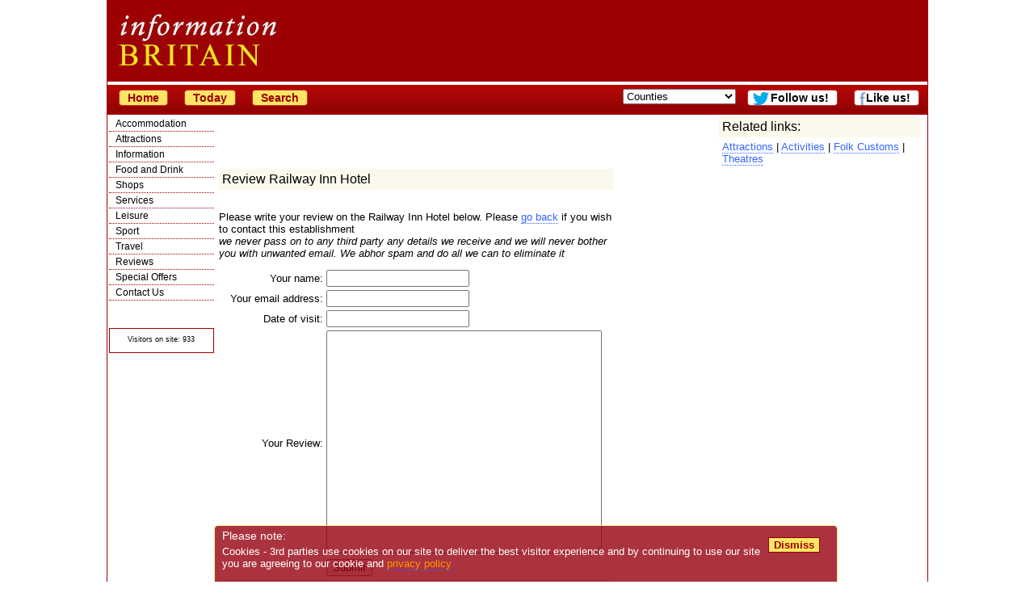

--- FILE ---
content_type: text/html; charset=UTF-8
request_url: https://information-britain.co.uk/review.php?id=107660
body_size: 34393
content:
<!DOCTYPE HTML PUBLIC "-//W3C//DTD HTML 4.01//EN"
        "http://www.w3.org/TR/html4/strict.dtd">
<html lang='en'>
<HEAD>
<TITLE>Review a establishment</TITLE>
<link rel="stylesheet" type="text/css" href="ibstyle.css">
<script type="text/javascript">
(function(){
  var bsa = document.createElement('script');
     bsa.type = 'text/javascript';
     bsa.async = true;
     bsa.src = '//information-britain.co.uk/tick.js';
  (document.getElementsByTagName('head')[0]||document.getElementsByTagName('body')[0]).appendChild(bsa);
})();
</script>
<meta http-equiv="Content-Type" content="text/html; charset=ISO-8859-1">
<!--[if gt IE 4.0]><![if lt IE 7]>
<style type="text/css">
#container{width:1034px;}
#subheader{width:1024px;}
</style>
<![endif]><![endif]-->
<meta name=viewport content="width=device-width, initial-scale=1">
<script async src="https://pagead2.googlesyndication.com/pagead/js/adsbygoogle.js?client=ca-pub-1447370824569277"
     crossorigin="anonymous"></script></head>
<body>
<div id="container">
<div id="header">
<div id="topad">
<div class="smargin">
<!--<iframe width="728" height="90" name="topad" src="https://information-britain.co.uk/topad.htm" frameborder="0" marginwidth="0" marginheight="0" vspace="0" hspace="0" allowtransparency="true" scrolling="no"></iframe>-->
</div><!--smargin-->
</div><!--topad-->
<span id="mytimeb"></span>
</div><!--header-->
<div id="subheader">
<a href='/'><button onClick="window.location.href='/'; return false;">Home</button></a>
<a href='/today.php'><button onClick="window.location.href='/today.php'; return false;">Today</button></a>
<!--<form action='/gsearch.php' id='cse-search-box'>
<input type="hidden" name="cx" value="partner-pub-1447370824569277:7pabna-ym5o">
<input type="hidden" name="cof" value="FORID:11">
<input type="hidden" name="ie" value="ISO-8859-1">
<input type="text" name="q" size="20">
<input type="submit" name="sa" value="Search">
</form>
<script type="text/javascript" src="http://www.google.co.uk/cse/brand?form=cse-search-box&lang=en"></script>-->
<a href='/search.cfm'><button onClick="window.location.href='/search.cfm'; return false;">Search</button></a>
<form name=qjump method=get class="menulist" action="#">
<select onChange="return jump(this);" size="1">
<option value=''>Counties</option>
<option value='/counties.cfm?county=140'>Anglesey</option>
<option value='/counties.cfm?county=75'>Angus and Dundee</option>
<option value='/counties.cfm?county=64'>Argyll</option>
<option value='/counties.cfm?county=63'>Ayrshire and Arran</option>
<option value='/counties.cfm?county=138'>Bath</option>
<option value='/counties.cfm?county=39'>Bedfordshire</option>
<option value='/counties.cfm?county=107'>Belfast</option>
<option value='/counties.cfm?county=38'>Berkshire</option>
<option value='/counties.cfm?county=60'>Borders</option>
<option value='/counties.cfm?county=36'>Bristol</option>
<option value='/counties.cfm?county=35'>Buckinghamshire</option>
<option value='/counties.cfm?county=34'>Cambridgeshire</option>
<option value='/counties.cfm?county=33'>Cheshire</option>
<option value='/counties.cfm?county=95'>Cleveland and Teesside</option>
<option value='/counties.cfm?county=31'>Cornwall</option>
<option value='/counties.cfm?county=108'>County Antrim</option>
<option value='/counties.cfm?county=113'>County Armagh</option>
<option value='/counties.cfm?county=109'>County Down</option>
<option value='/counties.cfm?county=32'>County Durham</option>
<option value='/counties.cfm?county=110'>County Fermanagh</option>
<option value='/counties.cfm?county=111'>County Londonderry</option>
<option value='/counties.cfm?county=112'>County Tyrone</option>
<option value='/counties.cfm?county=30'>Cumbria</option>
<option value='/counties.cfm?county=29'>Derbyshire</option>
<option value='/counties.cfm?county=28'>Devon</option>
<option value='/counties.cfm?county=27'>Dorset</option>
<option value='/counties.cfm?county=70'>Dumfries and Galloway</option>
<option value='/counties.cfm?county=98'>East Yorkshire</option>
<option value='/counties.cfm?county=49'>Edinburgh and the Lothians</option>
<option value='/counties.cfm?county=26'>Essex</option>
<option value='/counties.cfm?county=57'>Fife</option>
<option value='/counties.cfm?county=56'>Glasgow</option>
<option value='/counties.cfm?county=25'>Gloucestershire</option>
<option value='/counties.cfm?county=55'>Grampian</option>
<option value='/counties.cfm?county=76'>Greater Manchester</option>
<option value='/counties.cfm?county=83'>Guernsey</option>
<option value='/counties.cfm?county=24'>Hampshire</option>
<option value='/counties.cfm?county=23'>Herefordshire</option>
<option value='/counties.cfm?county=22'>Hertfordshire</option>
<option value='/counties.cfm?county=54'>Highlands</option>
<option value='/counties.cfm?county=139'>Isle of Islay</option>
<option value='/counties.cfm?county=74'>Isle of Man</option>
<option value='/counties.cfm?county=103'>Isle of Mull</option>
<option value='/counties.cfm?county=52'>Isle of Skye</option>
<option value='/counties.cfm?county=71'>Isle of Wight</option>
<option value='/counties.cfm?county=102'>Isles of Scilly</option>
<option value='/counties.cfm?county=82'>Jersey</option>
<option value='/counties.cfm?county=20'>Kent</option>
<option value='/counties.cfm?county=50'>Lanarkshire</option>
<option value='/counties.cfm?county=19'>Lancashire</option>
<option value='/counties.cfm?county=18'>Leicestershire</option>
<option value='/counties.cfm?county=17'>Lincolnshire</option>
<option value='/counties.cfm?county=16'>London</option>
<option value='/counties.cfm?county=90'>Merseyside</option>
<option value='/counties.cfm?county=66'>Mid Wales</option>
<option value='/counties.cfm?county=15'>Norfolk</option>
<option value='/counties.cfm?county=68'>North Wales</option>
<option value='/counties.cfm?county=40'>North Yorkshire</option>
<option value='/counties.cfm?county=14'>Northamptonshire</option>
<option value='/counties.cfm?county=13'>Northumberland</option>
<option value='/counties.cfm?county=12'>Nottinghamshire</option>
<option value='/counties.cfm?county=106'>Orkneys</option>
<option value='/counties.cfm?county=11'>Oxfordshire</option>
<option value='/counties.cfm?county=47'>Perthshire</option>
<option value='/counties.cfm?county=10'>Rutland</option>
<option value='/counties.cfm?county=105'>Shetland Isles</option>
<option value='/counties.cfm?county=9'>Shropshire</option>
<option value='/counties.cfm?county=8'>Somerset</option>
<option value='/counties.cfm?county=67'>South Wales</option>
<option value='/counties.cfm?county=99'>South Yorkshire</option>
<option value='/counties.cfm?county=7'>Staffordshire</option>
<option value='/counties.cfm?county=78'>Stirlingshire</option>
<option value='/counties.cfm?county=6'>Suffolk</option>
<option value='/counties.cfm?county=5'>Surrey</option>
<option value='/counties.cfm?county=4'>Sussex</option>
<option value='/counties.cfm?county=84'>Tyne and Wear</option>
<option value='/counties.cfm?county=3'>Warwickshire</option>
<option value='/counties.cfm?county=37'>West Midlands</option>
<option value='/counties.cfm?county=69'>West Wales</option>
<option value='/counties.cfm?county=97'>West Yorkshire</option>
<option value='/counties.cfm?county=104'>Western Isles</option>
<option value='/counties.cfm?county=2'>Wiltshire</option>
<option value='/counties.cfm?county=1'>Worcestershire</option>
</select>
</form>
<a href='https://www.facebook.com/InformationBritain?ref=hl' class=newpage><button id='fblink' style='background-color:#fff' onClick="window.open('https://www.facebook.com/InformationBritain?ref=hl') return false;">Like us!</button></a>
<a href="http://twitter.com/inbritain" id="trk" class=newpage><button onClick="window.open('http://twitter.com/inbritain') return false;" id="twlink">Follow us!</button></a>
</div><!--subheader-->
<div id="navdiv">
<ul id="nav">
	<li><a href="#" onclick="return toggle('ul_one', 1);">Accommodation</a>
	<ul id="ul_one">
		<li><a href="/where_to_stay.htm">All Accommodation</a></li>
		<li><a href="/hotels.htm">Hotels</a></li>
		<li><a href="/accommodationnearairports.htm">Airports</a></li>
		<li><a href="/extras/Serviced-Apartment">Apartments</a></li>
		<li><a href="/b&amp;b.htm">Bed and Breakfast</a></li>
		<li><a href="/extras/Boutique-Hotel">Boutique</a></li>
		<li><a href="/breakshome.php">British Breaks</a></li>
		<li><a href="/budgetmain.htm">Budget</a></li>
		<li><a href="/campingcounties.cfm">Camping</a></li>
		<li><a href="/caravancounties.cfm">Caravans</a></li>
		<li><a href="/extras/Castle-Hotel">Castle Hotels</a></li>
		<li><a href="/othertypes.cfm?type=Conference%20Centre">Conference Centres</a></li>
		<li><a href="/coolhotels.cfm">Cool Hotels</a></li>
		<li><a href="/cottagecounties.cfm">Cottages</a></li>
		<li><a href="/famous.cfm">Destinations</a></li>
		<li><a href="/farms.htm">Farms</a></li>
		<li><a href="/extras/Golf-Hotel">Golf Hotels</a></li>
		<li><a href="/holidaylist.cfm">Holiday Parks</a></li>
		<li><a href="/othertypes.cfm?type=Hostel">Hostels</a></li>
		<li><a href="/hotels.htm">Hotels</a></li>
		<li><a href="/pubs.htm">Inns</a></li>
		<li><a href="/ireland.php">Ireland</a></li>
		<li><a href="/reviewcentre.php">Reviews</a></li>
		<li><a href="/scatering.htm">Self Catering</a></li>
		<li><a href="/extras/Spa-Hotel">Spa Hotels</a></li>
		<li><a href="/offers.htm">Special offers</a></li>
		<li><a href="/extras/Unique-Accommodation">Unique</a></li>
		<li><a href="/afloatcounties.cfm">Water Holidays</a></li>
		<li><a href="/where_to_stay.htm">Where to Stay</a></li>
	</ul></li>
	<li><a href="#" onclick="return toggle('ul_two', 1);">Attractions</a>
	<ul id="ul_two">
		<li><a href="/activities.cfm">Activities</a></li>
		<li><a href="/attractions.htm">All</a></li>
		<li><a href="/est-list3.cfm?EstType=3&amp;subset=crafts">Arts &amp; Crafts</a></li>
		<li><a href="/attractions.htm">Attractions</a></li>
		<li><a href="/othertypes.cfm?type=Casino">Casinos</a></li>
		<li><a href="/est-list3.cfm?EstType=3&amp;subset=castle">Castles</a></li>
		<li><a href="/est-list3.cfm?EstType=3&amp;subset=cathedral">Cathedrals/Churches</a></li>
		<li><a href="/cultural.php">Cultural</a></li>
		<li><a href="/famous.cfm">Destinations</a></li>
		<li><a href="/events.htm">Events</a></li>
		<li><a href="/est-list3.cfm?EstType=3&amp;subset=family">Family</a></li>
		<li><a href="/famous.cfm">Famous Places</a></li>
		<li><a href="/othertypes.cfm?type=Farmers%20Market">Farmers Markets</a></li>
		<li><a href="/customs.php">Folk Customs</a></li>
		<li><a href="/est-list3.cfm?EstType=3&amp;subset=garden">Gardens</a></li>
		<li><a href="/haunted.php">Haunted Britain</a></li>
		<li><a href="/est-list3.cfm?EstType=3&amp;subset=hist">Historic Houses</a></li>
		<li><a href="/est-list3.cfm?EstType=3&amp;subset=indust">Industrial</a></li>
		<li><a href="/othertypes.cfm?type=Market">Markets</a></li>
		<li><a href="/est-list3.cfm?EstType=3&amp;subset=military">Military</a></li>
		<li><a href="/movies.htm">Movie &amp; TV Sets</a></li>
		<li><a href="/bytype.cfm?EstType=3&amp;Country=0&amp;subset=museum">Museums</a></li>
		<li><a href="/est-list3.cfm?EstType=3&amp;subset=open">Open Spaces</a></li>
		<li><a href="/uksports/">Sport</a></li>
		<li><a href="/est-list3.cfm?EstType=3&amp;subset=stately">Stately Homes</a></li>
		<li><a href="/est-list3.cfm?EstType=3&amp;subset=unusual">Unusual</a></li>
		<li><a href="/est-list3.cfm?EstType=3&amp;subset=wild">Wildlife</a></li>
		<li><a href="/towns.cfm">Towns</a></li>
	</ul></li>
	<li><a href="#" onclick="return toggle('ul_eight', 1);">Information</a>
	<ul id="ul_eight">
		<li><a href="/information.htm">About Britain</a></li>
		<li><a href="/articletypes.php">Articles</a></li>
		<li><a href="/othertypes.cfm?type=Association">Associations</a></li>
		<li><a href="/institutions.php">British Institutions</a></li>
		<li><a href="/famousquotes.php">British Quotes</a></li>
		<li><a href="/othertypes.cfm?type=Charity">Charities</a></li>
		<li><a href="/est-list2.cfm?EstType=43&amp;Country=0">Churches</a></li>
		<li><a href="/othertypes.cfm?type=Conference%20Centre">Conference Centres</a></li>
		<li><a href="/countiesofbritain.htm">Counties</a></li>
		<li><a href="/est-list2.cfm?EstType=22&amp;Country=0">Councils</a></li>
		<li><a href="/cultural.php">Cultural Britain</a></li>
		<li><a href="/famousbritons.php">Famous Britons</a></li>
		<li><a href="/famousdates.php">Famous Dates</a></li>
		<li><a href="/famous.cfm">Famous Places</a></li>
		<li><a href="/favouritebritain.php">Favourite Britain</a></li>
		<li><a href="/bestfilm.php">Favourite Film</a></li>
		<li><a href="/customs.php">Folk Customs</a></li>
		<li><a href="/about/geography.htm">Geography</a></li>
		<li><a href="/haunted.php">Haunted Britain</a></li>
		<li><a href="/historic-cities.htm">Historic Cities</a></li>
		<li><a href="/britishhistory.php">History</a></li>
		<li><a href="/links.cfm">Links</a></li>
		<li><a href="/lore.php">Lore &amp; legends</a></li>
		<li><a href="/movies.htm">Movie &amp; TV Sets</a></li>
		<li><a href="/monarchs.htm">Monarchy</a></li>
		<li><a href="/natural.php">Natural Britain</a></li>
		<li><a href="/uknews.htm">News</a></li>
		<li><a href="/didyouknowlist.php">Rather Interesting</a></li>
		<li><a href="/schoolcounties.cfm">Schools</a></li>
		<li><a href="/towns.cfm">Towns</a></li>
		<li><a href="/countrylist.php?type=Tour%20Guide">Tour Guides</a></li>
		<li><a href="/tic.cfm">Tourist Information</a></li>
		<li><a href="/tipshome.php">Travel Tips</a></li>
		<li><a href="/photo.php">UK Pictures</a></li>
		<li><a href="/countyreviews.htm">Visitor reports</a></li>
		<li><a href="/villages.cfm">Villages</a></li>
	</ul></li>
	<li><a href="#" onclick="return toggle('ul_three', 1);">Food and Drink</a>
	<ul id="ul_three">
		<li><a href="/othertypes.cfm?type=Club">Clubs</a></li>
		<li><a href="/othertypes.cfm?type=Farmers%20Market">Farmers Markets</a></li>
		<li><a href="/ShopTypes.cfm?type=Farm">Farm Shops</a></li>
		<li><a href="/food/foodlegends.php">Food Legends</a></li>
		<li><a href="/extras/Gastropub">Gastropubs</a></li>
		<li><a href="/pubs.htm">Inns</a></li>
		<li><a href="/othertypes.cfm?type=Market">Markets</a></li>
		<li><a href="/menucentre.htm">Menus</a></li>
		<li><a href="/othertypes.cfm?type=Pub%20and%20Bar">Pubs and Bars</a></li>
		<li><a href="/recipes.php">Recipes</a></li>
		<li><a href="/restaurantcounties.cfm">Restaurants</a></li>
		<li><a href="/ShopTypes.cfm?type=Food%20%26%20Drink">Shops</a></li>
	</ul></li>
	<li><a href="#" onclick="return toggle('ul_five', 1);">Shops</a>
	<ul id="ul_five">
		<li><a href="/shopping.cfm">All Shops</a></li>
		<li><a href="/ShopTypes.cfm?type=Antiques">Antiques</a></li>
		<li><a href="/ShopTypes.cfm?type=Art">Art</a></li>
		<li><a href="/ShopTypes.cfm?type=Books%20CDs%20and%20Games">Books CDs &amp; Games</a></li>
		<li><a href="/ShopTypes.cfm?type=Butchers">Butchers</a></li>
		<li><a href="/ShopTypes.cfm?type=Chemists">Chemist</a></li>
		<li><a href="/ShopTypes.cfm?type=Children">Children</a></li>
		<li><a href="/ShopTypes.cfm?type=Clothes">Clothes Shops</a></li>
		<li><a href="/ShopTypes.cfm?type=Crafts">Craft Shops</a></li>
		<li><a href="/ShopTypes.cfm?type=Department%20Stores">Department Stores</a></li>
		<li><a href="/ShopTypes.cfm?type=DIY">DIY</a></li>
		<li><a href="/ShopTypes.cfm?type=Electrical/Computers">Electrical/Computers</a></li>
		<li><a href="/ShopTypes.cfm?type=Ethical/Fair Trade">Ethical/Fair Trade</a></li>
		<li><a href="/ShopTypes.cfm?type=Farm">Farm Shops</a></li>
		<li><a href="/othertypes.cfm?type=Farmers%20Market">Farmers Markets</a></li>
		<li><a href="/ShopTypes.cfm?type=Fashion%20Accessories">Fashion Accessories</a></li>
		<li><a href="/ShopTypes.cfm?type=Florists">Florists</a></li>
		<li><a href="/ShopTypes.cfm?type=Food%20%26%20Drink">Food &amp; Drink</a></li>
		<li><a href="/ShopTypes.cfm?type=Garden">Garden Shops</a></li>
		<li><a href="/ShopTypes.cfm?type=Gifts">Gift Shops</a></li>
		<li><a href="/ShopTypes.cfm?type=Hair%20%26%20Beauty">Hair &amp; Beauty</a></li>
		<li><a href="/ShopTypes.cfm?type=Healthcare">Healthcare Shops</a></li>
		<li><a href="/ShopTypes.cfm?type=High%20Street">High Street Shops</a></li>
		<li><a href="/ShopTypes.cfm?type=House%20%26%20Home">House &amp; Home</a></li>
		<li><a href="/ShopTypes.cfm?type=Jewellery">Jewellery</a></li>
		<li><a href="/othertypes.cfm?type=Market">Markets</a></li>
		<li><a href="/ShopTypes.cfm?type=Mobile%20Phones">Mobile Phones</a></li>
		<li><a href="/ShopTypes.cfm?type=Musical%20Instruments">Music</a></li>
		<li><a href="/ShopTypes.cfm?type=Natural%20Products">Natural Products</a></li>
		<li><a href="/ShopTypes.cfm?type=Opticians">Opticians</a></li>
		<li><a href="/ShopTypes.cfm?type=Outdoor%20Pursuits">Outdoor Pursuits</a></li>
		<li><a href="/ShopTypes.cfm?type=Party/Entertainment/Events">Party/Entertainment</a></li>
		<li><a href="/ShopTypes.cfm?type=Pets">Pets</a></li>
		<li><a href="/ShopTypes.cfm?type=Photography/Photographers">Photography/Photographers</a></li>
		<li><a href="/ShopTypes.cfm?type=Shoes">Shoe Shops</a></li>
		<li><a href="/ShopTypes.cfm?type=Shopping Village/Outlet">Shopping Village/Outlet</a></li>
		<li><a href="/ShopTypes.cfm?type=Sports">Sports</a></li>
		<li><a href="/ShopTypes.cfm?type=Stationery%20and%20Office">Stationery &amp; Office</a></li>
	</ul></li>
	<li><a href="#" onclick="return toggle('ul_six', 1);">Services</a>
	<ul id="ul_six">
		<li><a href="/othertypes.cfm?type=Accountant">Accountants</a></li>
		<li><a href="/minortypes.cfm?type=2">Architects</a></li>
		<li><a href="/minortypes.cfm?type=3">Boarding kennels</a></li>
		<li><a href="/books.cfm">Books</a></li>
		<li><a href="/minortypes.cfm?type=17">Builders</a></li>
		<li><a href="/carhire.htm">Car Hire</a></li>
		<li><a href="/othertypes.cfm?type=Care%20Home">Care Homes</a></li>
		<li><a href="/minortypes.php?type=4">Catteries</a></li>
		<li><a href="/ShopTypes.cfm?type=Chemists">Chemists</a></li>
		<li><a href="/minortypes.cfm?type=10">Cleaning Services</a></li>
		<li><a href="/othertypes.cfm?type=Church">Churches</a></li>
		<li><a href="/othertypes.cfm?type=Cinema">Cinemas</a></li>
		<li><a href="/est-list2.cfm?EstType=22&amp;Country=0">Councils</a></li>
		<li><a href="/othertypes.cfm?type=Dentist">Dentists</a></li>
		<li><a href="/othertypes.cfm?type=Doctor">Doctors</a></li>
		<li><a href="/minortypes.cfm?type=14">Driving School</a></li>
		<li><a href="/minortypes.cfm?type=13">Electricians</a></li>
		<li><a href="/estatecounty.cfm">Estate Agents</a></li>
		<li><a href="/othertypes.cfm?type=Farmers%20Market">Farmers Markets</a></li>
		<li><a href="/healthcounties.cfm">Fitness Clubs</a></li>
		<li><a href="/othertypes.cfm?type=Flat%20Share">Flat Share</a></li>
		<li><a href="/minortypes.php?type=16">Gardeners</a></li>
		<li><a href="/golf.cfm">Golf Courses</a></li>
		<li><a href="/minortypes.cfm?type=1">Hospitals</a></li>
		<li><a href="/pubs.htm">Inns</a></li>
		<li><a href="/minortypes.php?type=3">Kennels</a></li>
		<li><a href="/minortypes.php?type=6">Leisure Centres</a></li>
		<li><a href="/minortypes.cfm?type=7">Locksmith</a></li>
		<li><a href="/othertypes.cfm?type=Market">Markets</a></li>
		<li><a href="/minortypes.cfm?type=12">Mechanic</a></li>
		<li><a href="/minortypes.cfm?type=15">Nursery School</a></li>
		<li><a href="/ShopTypes.cfm?type=Opticians">Opticians</a></li>
		<li><a href="/minortypes.php?type=8">Plumbers</a></li>
		<li><a href="/minortypes.php?type=9">Removals</a></li>
		<li><a href="/restaurantcounties.cfm">Restaurants</a></li>
		<li><a href="/schoolcounties.cfm">Schools</a></li>
		<li><a href="/othertypes.cfm?type=Solicitor">Solicitors</a></li>
		<li><a href="/minortypes.php?type=5">Surveyors</a></li>
		<li><a href="/othertypes.cfm?type=Taxi">Taxis</a></li>
		<li><a href="http://ticketsuk.at/informationbritain?CTY=4&amp;CID=1648" class='trk'>Theatre Tickets</a></li>
		<li><a href="/othertypes.cfm?type=Venue">Venues</a></li>
		<li><a href="/othertypes.cfm?type=Vet">Vets</a></li>
	</ul></li>
	<li><a href="#" onclick="return toggle('ul_seven', 1);">Leisure</a>
	<ul id="ul_seven">
		<li><a href="/activities.cfm">Activities</a></li>
		<li><a href="/attractions.htm">Attractions</a></li>
		<li><a href="/othertypes.cfm?type=Casino">Casinos</a></li>
		<li><a href="/est-list2.cfm?EstType=43&amp;Country=0">Churches</a></li>
		<li><a href="/othertypes.cfm?type=Classes">Classes</a></li>
		<li><a href="/othertypes.cfm?type=Club">Clubs</a></li>
		<li><a href="/othertypes.cfm?type=Cinema">Cinemas</a></li>
		<li><a href="/events.htm">Events</a></li>
		<li><a href="/est-list3.cfm?EstType=3&amp;subset=garden">Gardens</a></li>
		<li><a href="/healthcounties.cfm">Gyms</a></li>
		<li><a href="/othertypes.cfm?type=Market">Markets</a></li>
		<li><a href="/othertypes.cfm?type=Performing%20Arts">Performing Arts</a></li>
		<li><a href="/racecounty.cfm">Racecourses</a></li>
		<li><a href="/restaurantcounties.cfm">Restaurants</a></li>
		<li><a href="/shopping.cfm">Shops</a></li>
		<li><a href="/uksports/">Sport</a></li>
		<li><a href="/othertypes.cfm?type=Theatre">Theatres</a></li>
		<li><a href="/othertypes.cfm?type=Tour%20Guide">Tour Guides</a></li>
		<li><a href="/est-list3.cfm?EstType=3&subset=wild">Wildlife</a></li>
	</ul></li>
	<li><a href="#" onclick="return toggle('ul_nine', 1);">Sport</a>
	<ul id="ul_nine">
		<li><a href="/activities.cfm">Activities</a></li>
		<li><a href="/sports.cfm?type=14">Badminton</a></li>
		<li><a href="/sports.cfm?type=7">Basketball</a></li>
		<li><a href="/sports.cfm?type=20">Bowling</a></li>
		<li><a href="/sports.cfm?type=8">Boxing</a></li>
		<li><a href="/sports.cfm?type=1">Cricket</a></li>
		<li><a href="/sports.cfm?type=18">Cycling</a></li>
		<li><a href="/healthcounties.cfm">Fitness Clubs</a></li>
		<li><a href="/sports.cfm?type=2">Football</a></li>
		<li><a href="/golf.cfm">Golf</a></li>
		<li><a href="/racecounty.cfm">Horse Racing</a></li>
		<li><a href="/sports.cfm?type=13">Martial Arts</a></li>
		<li><a href="/sports.cfm?type=5">Men's Hockey</a></li>
		<li><a href="/sports.cfm?type=16">Netball</a></li>
		<li><a href="/sports.cfm?type=23">Polo</a></li>
		<li><a href="/sports.cfm?type=3">Rugby</a></li>
		<li><a href="/sports.cfm?type=10">Rowing</a></li>
		<li><a href="/sports.cfm?type=3">Rugby League</a></li>
		<li><a href="/sports.cfm?type=4">Rugby Union</a></li>
		<li><a href="/sports.cfm?type=11">Sailing</a></li>
		<li><a href="/uksports/">Sport</a></li>
		<li><a href="/sports.cfm?type=19">Swimming & Diving</a></li>
		<li><a href="/sports.cfm?type=21">Table Tennis</a></li>
		<li><a href="/sports.cfm?type=12">Tennis</a></li>
		<li><a href="/sports.cfm?type=22">Trampolining</a></li>
		<li><a href="/sports.cfm?type=17">Volleyball</a></li>
		<li><a href="/sports.cfm?type=6">Women's Hockey</a></li>
	</ul></li>
	<li><a href="#" onclick="return toggle('ul_four', 1);">Travel</a>
	<ul id="ul_four">
		<li><a href="/carhire.htm">Car Hire</a></li>
		<li><a href="/travel.htm">Travel information</a></li>
		<li><a href="//clkuk.tradedoubler.com/click?p=2556&amp;a=653230&amp;g=19541">Travel insurance</a></li>
		<li><a href="/accommodationnearairports.htm">Airports</a></li>
		<li><a href="/road.htm">Road</a></li>
		<li><a href="//www.awin1.com/awclick.php?mid=2601&id=23208">Flights</a></li>
		<li><a href="/ferries.htm">Ferries</a></li>
		<li><a href="/rail.htm">Rail</a></li>
		<li><a href="/othertypes.cfm?type=Taxi">Taxis</a></li>
		<li><a href="/tipshome.php">Travel Tips</a></li>
		<li><a href="/countyreviews.htm">Visitor reports</a></li>
	</ul></li>
	<li><a href="/reviewcentre.php" title="Review Centre">Reviews</a></li>
	<li><a href="/offers.htm" title="Special Offers">Special Offers</a></li>
	<li><a href="/contact.htm" title="Contact Us">Contact Us</a></li>
</ul>
<div class="centre">
<div class="centre">

</div><!--centre-->
<!--<iframe width="120" height="600" name="rightsky"
src="https://information-britain.co.uk/rightsky.htm" frameborder="0"
marginwidth="0" marginheight="0"
scrolling="no"></iframe>--><p class="little">&copy; Crawbar ltd<br>1998-
2026</p>
<div class="normalbg bordered">
<p><span class="little">Visitors on site: 933</span></p>
</div><!--normalbg bordered-->
</div><!--centre-->
</div><!--navdiv-->
<div class="rnav">
<!--<div class='centre'><iframe width="120" height="600" name="burstmedia"
src="https://information-britain.co.uk/burstmedia.htm" frameborder="0"
marginwidth="0" marginheight="0" scrolling="no"></iframe>
</div>--></div><!--rnav-->
<div id="feature">
<h1>Related links:</h1><p>
<a href="attractions.htm">Attractions</a> |
<a href="activities.cfm">Activities</a> |
<a href="customs.php">Folk Customs</a> |
<a href="othertypes.cfm?type=Theatre">Theatres</a>
</p>


 </div><!--feature-->
<div id="main">
<div class='centre topads'>
<iframe width="468" height="60" name="google468"
src="https://information-britain.co.uk/google468.htm" frameborder="0"
marginwidth="0" marginheight="0" scrolling="no"></iframe>
</div><!--topads--><h1>Review Railway Inn Hotel</h1>
<div class='centre'><iframe width="468" height="15" name="linkunit"
src="https://information-britain.co.uk/linkunit.htm" frameborder="0"
marginwidth="0" marginheight="0" scrolling="no"></iframe></div><!--centre-->
<p>Please write your review on the Railway Inn Hotel below. Please <a href='javascript:history.go(-1);'>go back</a> if you wish to contact this establishment<br><em>we never pass on to any third party any details we receive and we will never bother you with unwanted email. We abhor spam and do all we can to eliminate it</em></p>
<form action='review.php' method='POST'>
<table align="center" summary="this lays out the updating form">
<tr><td align="right"><label for="con">Your name:</label></td>
<td><input type="text" size="20" id="con" name="contact" /></td></tr>
<tr><td align="right"><label for="ema">Your email address:</label></td>
<td><input type="text" size="20" id="ema" name="email" /></td></tr>
<tr><td align="right"><label for="bus">Date of visit:</label></td>
<td><input type="text" size="20" id="bus" name="date" /></td></tr>
<tr><td align="right"><label for="tex">Your Review:</label></td>
<td><textarea cols="40" rows="18" id="tex" name="text"></textarea></td></tr>
<tr><td>&nbsp;</td><td><input type="submit" name="submit" value="Submit" />
</td></tr></table>
<input type="hidden" name="recordid" value='107660' />
<input type="hidden" name="type" value='1' />
</form><table id='daily'>
<tr><td><p><strong>Brit Quote:</strong><br>It is the duty of Her Majesty's government neither to flap nor to falter - <a href='/famousbrits.php?id=480'>Harold Macmillan</a><br><a href='/famousquotes.php'>More Quotes</a></p><div class='centre topads'>
<script async src="//pagead2.googlesyndication.com/pagead/js/adsbygoogle.js"></script>
<!-- fbfw responsive link unit -->
<ins class="adsbygoogle"
     style="display:inline-block;width:468px;height:15px"
     data-ad-client="ca-pub-1447370824569277"
     data-ad-slot="6223773918"></ins>
<script>
(adsbygoogle = window.adsbygoogle || []).push({});
</script>
</div></td></tr>
<tr><td>
<p><strong>On this day:</strong><br>
Botany Bay Founded - <a href='/famdates.php?id=1250'>1788</a>, Rugby Football Union Formed - <a href='/famdates.php?id=1244'>1871</a>, Gordon Killed at Khartoum - <a href='/famdates.php?id=208'>1885</a>, John Logie Baird gives first demonstration of television - <a href='/famdates.php?id=209'>1926</a><br><a href="/famousdates.php">More dates from  British history</a></p>
</td></tr>
</table>
</div><!--main-->
<div class="countylist">
<p><a href="#" onclick="return Show_Stuff('counties');">click here to view all the British counties</a></p>
<h3>County Pages</h3>
</div><!--countylist-->
<div id="counties">
<div class="cdiv">
<strong>England</strong>:<br>  
<a href="/counties.cfm?county=138">Bath</a><br>
<a href="/counties.cfm?county=39">Bedfordshire</a><br>
<a href="/counties.cfm?county=38">Berkshire</a><br>
<a href="/counties.cfm?county=36">Bristol</a><br>
<a href="/counties.cfm?county=35">Buckinghamshire</a><br>
<a href="/counties.cfm?county=34">Cambridgeshire</a><br>
<a href="/counties.cfm?county=33">Cheshire</a><br>
<a href="/counties.cfm?county=95">Cleveland/Teesside</a><br>
<a href="/counties.cfm?county=31">Cornwall</a><br>
<a href="/counties.cfm?county=32">County Durham</a><br>
<a href="/counties.cfm?county=30">Cumbria</a><br>
<a href="/counties.cfm?county=29">Derbyshire</a><br>
<a href="/counties.cfm?county=28">Devon</a><br>
<a href="/counties.cfm?county=27">Dorset</a><br>
<a href="/counties.cfm?county=26">Essex</a><br>
<a href="/counties.cfm?county=25">Gloucestershire</a><br>
<a href="/counties.cfm?county=76">Greater Manchester </a><br>
</div>
<div class="cdiv">
<a href="/counties.cfm?county=24">Hampshire</a><br>
<a href="/counties.cfm?county=23">Herefordshire</a><br>
<a href="/counties.cfm?county=22">Hertfordshire</a><br>
<a href="/counties.cfm?county=20">Kent</a><br>
<a href="/counties.cfm?county=19">Lancashire</a><br>
<a href="/counties.cfm?county=18">Leicestershire</a><br>
<a href="/counties.cfm?county=17">Lincolnshire</a><br>
<a href="/counties.cfm?county=16">London</a><br>
<a href="/counties.cfm?county=90">Merseyside</a><br>
<a href="/counties.cfm?county=15">Norfolk</a><br>
<a href="/counties.cfm?county=14">Northamptonshire</a><br>
<a href="/counties.cfm?county=13">Northumberland</a><br>
<a href="/counties.cfm?county=12">Nottinghamshire</a><br>
<a href="/counties.cfm?county=11">Oxfordshire</a><br>
<a href="/counties.cfm?county=10">Rutland</a><br>
<a href="/counties.cfm?county=9">Shropshire</a><br>
<a href="/counties.cfm?county=8">Somerset</a><br>
<a href="/counties.cfm?county=7">Staffordshire</a><br>
</div>
<div class="cdiv">
<a href="/counties.cfm?county=6">Suffolk</a><br>
<a href="/counties.cfm?county=5">Surrey</a><br>
<a href="/counties.cfm?county=4">Sussex</a><br>
<a href="/counties.cfm?county=84">Tyne &amp; Wear</a><br>
<a href="/counties.cfm?county=3">Warwickshire</a><br>
<a href="/counties.cfm?county=37">West Midlands</a><br>
<a href="/counties.cfm?county=2">Wiltshire</a><br>
<a href="/counties.cfm?county=1">Worcestershire</a><br>
<a href="/counties.cfm?county=98">East Yorkshire</a><br>
<a href="/counties.cfm?county=40">North Yorkshire</a><br>
<a href="/counties.cfm?county=99">South Yorkshire</a><br>
<a href="/counties.cfm?county=97">West Yorkshire</a><br>
<strong>Scotland</strong>:
<br><a href="/counties.cfm?county=75">Angus &amp; Dundee</a><br>
<a href="/counties.cfm?county=64">Argyll</a><br>
<a href="/counties.cfm?county=63">Ayrshire & Arran</a><br>
<a href="/counties.cfm?county=60">Borders</a><br>
<a href="/counties.cfm?county=70">Dumfries &amp; Galloway</a><br>
</div>
<div class="cdiv">
<a href="/counties.cfm?county=49">Edinburgh &amp; the Lothians</a><br>
<a href="/counties.cfm?county=57">Fife</a><br>
<a href="/counties.cfm?county=56">Glasgow</a><br>
<a href="/counties.cfm?county=55">Grampian</a><br>
<a href="/counties.cfm?county=54">Highlands</a><br>
<a href="/counties.cfm?county=139">Isle of Islay</a><br>
<a href="/counties.cfm?county=103">Isle of Mull</a><br>
<a href="/counties.cfm?county=52">Isle of Skye</a><br>
<a href="/counties.cfm?county=50">Lanarkshire</a><br>
<a href="/counties.cfm?county=47">Perthshire</a><br>
<a href="/counties.cfm?county=78">Stirlingshire</a><br>
<a href="/counties.cfm?county=104">Western Isles</a><br>
<strong>Wales</strong>:<br>
<a href="/counties.cfm?county=140">Anglesey</a><br>
<a href="/counties.cfm?county=66">Mid Wales</a><br>
<a href="/counties.cfm?county=68">North Wales</a><br>
<a href="/counties.cfm?county=67">South Wales</a><br>
<a href="/counties.cfm?county=69">West Wales</a><br>
</div>
<div class="cdiv">
<strong><a href="/ireland.php">Ireland</a></strong><br>
<strong>Northern Ireland</strong>:<br>
<a href="/counties.cfm?county=107">Belfast </a><br>
<a href="/counties.cfm?county=108">County Antrim</a><br>
<a href="/counties.cfm?county=113">County Armagh</a><br>
<a href="/counties.cfm?county=109">County Down</a><br>
<a href="/counties.cfm?county=110">County Fermanagh</a><br>
<a href="/counties.cfm?county=111">County Londonderry</a><br>
<a href="/counties.cfm?county=112">County Tyrone</a><br>
<strong>Offshore</strong>: <br>
<a href="/counties.cfm?county=83">Guernsey</a><br>
<a href="/counties.cfm?county=82">Jersey</a><br>
<a href="/counties.cfm?county=74">Isle of Man</a><br>
<a href="/counties.cfm?county=71">Isle of Wight</a><br>
<a href="/counties.cfm?county=102">Isles of Scilly</a><br>
<a href="/counties.cfm?county=106">Orkneys</a><br>
<a href="/counties.cfm?county=105">Shetland Isles</a>
</div><!--cdiv-->
</div><!--counties--><div id="footer">
<p><a href="/aboutus.php">About us</a> | <a href="/contact.htm">Contact Us</a> | <a href="/swaplinks.php">Swap Links</a> | <a href="/tipshome.php">Share a Travel Tip</a> | <a href="/reviewcentre.php">Reviews</a></p>
</div><!--footer-->
<div id="cookie-warning">
<div class="cookie-trans"></div>
<a href='#' onclick='cookieSeen(); return false;' class='nobb'><button class='smbtn' onclick='cookieSeen();'>Dismiss</button></a>
<p class="notice_header">Please note:</p>
<p>Cookies - 3rd parties use cookies on our site to deliver the best  visitor experience and by  continuing to use our site you are agreeing to our cookie and <a href='/privacy.php'>privacy policy</a></p>
</div>
<script type="text/javascript">
var gaJsHost = (("https:" == document.location.protocol) ? "https://ssl." : "http://www.");
document.write(unescape("%3Cscript src='" + gaJsHost + "google-analytics.com/ga.js' type='text/javascript'%3E%3C/script%3E"));
</script>
<script type="text/javascript">
try {
var pageTracker = _gat._getTracker("UA-2730224-1");
pageTracker._trackPageview();
} catch(err) {}</script>
<script type="text/javascript">
  (function() {
    var po = document.createElement('script'); po.type = 'text/javascript'; po.async = true;
    po.src = 'https://apis.google.com/js/plusone.js';
    var s = document.getElementsByTagName('script')[0]; s.parentNode.insertBefore(po, s);
  })();
</script>
<script>
var _ca = _ca || [];
    _ca.push('2');
(function(){var s=document.createElement('script'),
t=document.getElementsByTagName('script')[0];s.type='text/javascript';s.async=true;
s.defer=true;s.src='//p.cpx.to/p/11182/px.js?r='+(65536*(1+Math.random())|0).
toString(16);t.parentNode.insertBefore(s,t)})();
</script></div><!--container-->
</body>
</html>

--- FILE ---
content_type: text/html; charset=utf-8
request_url: https://www.google.com/recaptcha/api2/aframe
body_size: 268
content:
<!DOCTYPE HTML><html><head><meta http-equiv="content-type" content="text/html; charset=UTF-8"></head><body><script nonce="2r4A9r2ZrN01kGyEFMNWNA">/** Anti-fraud and anti-abuse applications only. See google.com/recaptcha */ try{var clients={'sodar':'https://pagead2.googlesyndication.com/pagead/sodar?'};window.addEventListener("message",function(a){try{if(a.source===window.parent){var b=JSON.parse(a.data);var c=clients[b['id']];if(c){var d=document.createElement('img');d.src=c+b['params']+'&rc='+(localStorage.getItem("rc::a")?sessionStorage.getItem("rc::b"):"");window.document.body.appendChild(d);sessionStorage.setItem("rc::e",parseInt(sessionStorage.getItem("rc::e")||0)+1);localStorage.setItem("rc::h",'1769391573266');}}}catch(b){}});window.parent.postMessage("_grecaptcha_ready", "*");}catch(b){}</script></body></html>